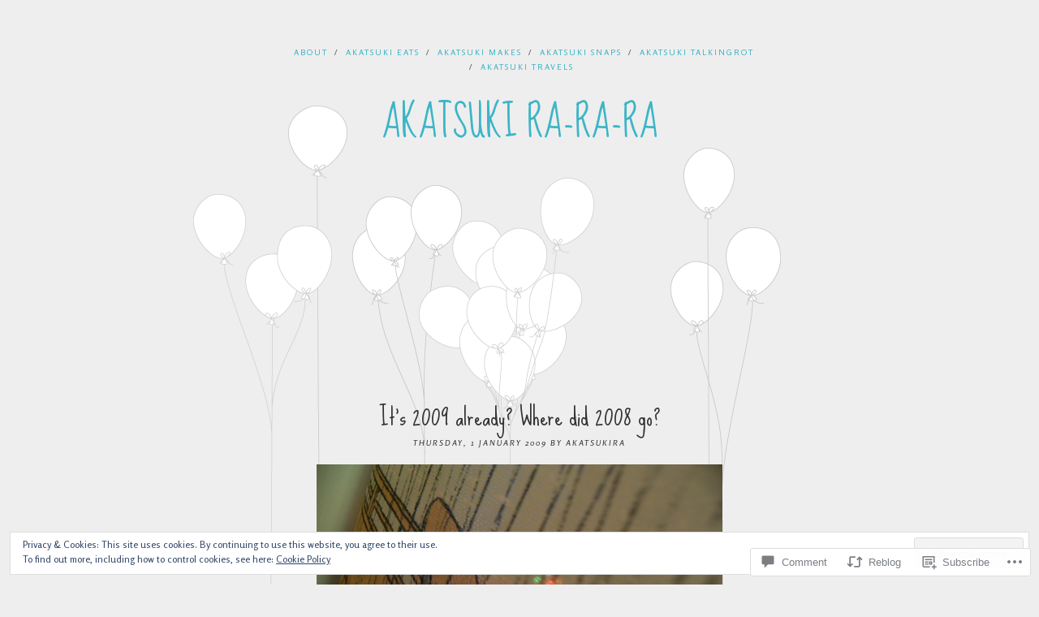

--- FILE ---
content_type: text/css
request_url: https://akatsukira.com/wp-content/themes/pub/balloons/style.css?m=1741693326i&cssminify=yes
body_size: 3952
content:
html, body, div, span, applet, object, iframe,
h1, h2, h3, h4, h5, h6, p, blockquote, pre,
a, abbr, acronym, address, big, cite, code,
del, dfn, em, font, ins, kbd, q, s, samp,
small, strike, strong, sub, sup, tt, var,
dl, dt, dd, ol, ul, li,
fieldset, form, label, legend,
table, caption, tbody, tfoot, thead, tr, th, td{border:0;font-family:inherit;font-size:100%;font-style:inherit;font-weight:inherit;margin:0;outline:0;padding:0;vertical-align:baseline}html{font-size:62.5%;overflow-y:scroll;-webkit-text-size-adjust:100%;-ms-text-size-adjust:100%}body{background:#fff}article,
aside,
details,
figcaption,
figure,
footer,
header,
hgroup,
nav,
section{display:block}ol, ul{list-style:none}table{border-collapse:separate;border-spacing:0}caption, th, td{font-weight:normal;text-align:left}blockquote:before, blockquote:after,
q:before, q:after{content:""}blockquote, q{quotes:"" ""}a:focus{outline:thin dotted}a:hover,
a:active{outline:0}a img{border:0}body,
button,
input,
select,
textarea{background:#eee;color:#333;font-size:12px;font-family:'Rosario','Verdana',sans-serif;line-height:18px;margin:0;overflow-x:hidden}h1,h2,h3,h4,h5,h6{clear:both;font-family:'Sue Ellen Francisco','Calibri','Times New Roman',cursive;font-weight:normal;margin:15px 0;text-align:center}h1{font-size:48px;line-height:60px;text-transform:uppercase;margin:0 0 15px 0}h2{font-size:30px;line-height:35px;text-transform:none;margin:0 0 15px 0}h3{font-size:20px;line-height:24px;text-transform:none;margin:0 0 15px 0}h4, h5, h6{font-size:16px;line-height:20px;text-transform:none;margin:0 0 15px 0}hr{background-color:#ccc;border:0;height:1px;margin-bottom:1.5em}p{margin:0 0 20px 0}ul, ol{margin:0;padding:0}ul{list-style:none}ol{list-style:inside decimal}ul ul, ol ol, ul ol, ol ul{margin-bottom:0;margin-left:1.5em}dt{font-weight:bold}dd{margin:0 1.5em 1.5em}b, strong{font-weight:bold}dfn, cite, em, i{font-style:italic}blockquote{color:#b0b0b0;font-style:italic;margin:0;padding:15px}address{margin:0 0 1.5em}pre{background:#eee;font-family:"Courier 10 Pitch",Courier,monospace;font-size:12px;font-size:1.2rem;line-height:1.6;margin-bottom:1.6em;padding:1.6em;overflow:auto;max-width:100%}code, kbd, tt, var{font:12px Monaco,Consolas,"Andale Mono","DejaVu Sans Mono",monospace}abbr, acronym{border-bottom:1px dotted #666;cursor:help}mark, ins{background:#fff9c0;text-decoration:none}sup,
sub{font-size:75%;height:0;line-height:0;position:relative;vertical-align:baseline}sup{bottom:1ex}sub{top:.5ex}small{font-size:75%}big{font-size:125%}figure{margin:0}table{margin:0 0 1.5em;width:100%}td{border-bottom:1px solid #ccc;border-collapse:collapse;padding:3px}th{font-size:14px}button,
input,
select,
textarea{font-size:100%;margin:0;vertical-align:baseline;*vertical-align:middle}button,
input{line-height:normal;*overflow:visible}button,
html input[type="button"],
input[type="reset"],
input[type="submit"]{cursor:pointer;-webkit-appearance:button;font-size:12px;font-size:1.4rem}input[type="search"]{border:1px solid #ccc}input[type="checkbox"],
input[type="radio"]{box-sizing:border-box;padding:0}input[type="search"]{-webkit-appearance:textfield;-moz-box-sizing:content-box;-webkit-box-sizing:content-box;box-sizing:content-box}input[type="search"]::-webkit-search-decoration{-webkit-appearance:none}button::-moz-focus-inner,
input::-moz-focus-inner{border:0;padding:0}textarea{overflow:auto;vertical-align:top;width:98%}a:link,
a:active,
a:visited{-webkit-transition:color 0.25s ease-out;-moz-transition:color 0.25s ease-out;-o-transition:color 0.25s ease-out;transition:color 0.25s ease-out;outline:none;color:#3cb5c7;text-decoration:none}a:hover{color:#80c3cd}.alignleft{display:inline;float:left;margin-right:1.5em;margin-bottom:1.5em}.alignright{display:inline;float:right;margin-left:1.5em;margin-bottom:1.5em}.aligncenter{clear:both;display:block;margin:1.5em auto}.assistive-text{clip:rect(1px 1px 1px 1px);clip:rect(1px,1px,1px,1px);position:absolute!important}.main-navigation{clear:both;margin:0 0 30px 0;padding:55px 0 0 0;position:relative;width:100%;z-index:20}.main-navigation ul{list-style:none;margin:0;padding-left:0}.main-navigation li li{float:left;position:relative}.main-navigation ul li{display:inline-block;font-size:10px;letter-spacing:2px;padding:0 0 0 5px;text-transform:uppercase}.main-navigation ul li:before{content:" / ";padding:0 5px 0 0}.main-navigation ul li:first-child:before{content:""}.main-navigation ul li ul li:before{content:""}.main-navigation a{text-decoration:none}.main-navigation ul ul{clear:left;background:#fff;-moz-box-shadow:0 3px 3px rgba(0,0,0,0.2);-webkit-box-shadow:0 3px 3px rgba(0,0,0,0.2);box-shadow:0 3px 3px rgba(0,0,0,0.2);display:none;float:left;position:absolute;z-index:99999}.main-navigation ul ul li:before{display:block}.main-navigation ul ul ul{clear:both;float:left;left:100%;top:0}.main-navigation ul ul a{width:200px}.main-navigation ul ul li{clear:both;float:left;padding:3px;width:100px;-ms-word-break:break-all;word-break:break-all;word-break:break-word;-webkit-hyphens:auto;-moz-hyphens:auto;hyphens:auto}.main-navigation ul ul ul li{float:left}.main-navigation ul li:hover > ul,
.main-navigation ul li.focus > ul{display:block}.main-navigation li.current_page_item > a,
.main-navigation li.current_page_ancestor > a,
.main-navigation li.current-menu-item > a,
.main-navigation li.current-menu-ancester > a{color:#333}.menu-toggle{cursor:pointer}.main-small-navigation .menu{display:none}.hentry{display:inline-block;margin:0 0 1.5em;width:100%}.custom-background .hentry,
.custom-background .main-navigation{background-color:#eee;border-radius:8px;padding:10px}.entry-meta{clear:both}.byline{display:none}.single .byline,
.group-blog .byline{display:inline}.entry-content,
.entry-summary{margin:1.5em 0 0}.entry-content ul,
.entry-summary ul{list-style:inside disc}.page-links{clear:both;margin:0 0 1.5em}.site-header img,
.entry-content img,
.comment-content img,
.widget img{max-width:100%}.site-header img,
.entry-content img,
img[class*="align"],
img[class*="wp-image-"]{height:auto}.site-header img,
.entry-content img,
img.size-full{max-width:100%}.entry-content img.wp-smiley,
.comment-content img.wp-smiley{border:none;margin-bottom:0;margin-top:0;padding:0}.wp-caption{border:1px solid #ccc;max-width:100%}.wp-caption.aligncenter,
.wp-caption.alignleft,
.wp-caption.alignright{margin-bottom:1.5em}.wp-caption img{display:block;margin:1.2% auto 0;max-width:98%}.wp-caption-text{text-align:center}.wp-caption .wp-caption-text{margin:0.8075em 0}#content .gallery{margin-bottom:1.5em}#content .gallery a img{border:none;height:auto;max-width:90%}#content .gallery dd{margin:0}embed,
iframe,
object{max-width:100%}#content .site-navigation,
.image-navigation{margin:0 0 1.5em;overflow:hidden;position:relative;z-index:1000}#content .nav-previous{float:left;width:50%}#content .nav-next{float:right;width:50%}.next-image{float:right}#nav-above{display:none}h2.comments-title{margin:15px 0}.comment{margin:0 0 30px 0}.comment .avatar{float:right;margin:0 0 10px 10px}.comment h2{margin:50px 0 20px 0}.comment p{margin:0 0 5px 0}.commentlist{padding:0 90px 0 90px}.commentlist li{list-style:none;margin:0 0 30px 0}.commentlist .author cite{font-size:10px;letter-spacing:2px;text-transform:uppercase}.form-allowed-tags code{font-size:90%}.widget{display:inline-block;margin:0 0 1.5em;width:100%}.widget img{max-width:100%;height:auto}.widget_text ul{list-style:inside disc}#searchsubmit{display:none}#page{clear:both;margin:0 auto;width:660px}.custom-background #page:before,
.custom-background #page:after{content:"";clear:both;display:table;zoom:1}#primary{float:left;margin:0 10px;position:relative;width:640px}.error404{position:relative;z-index:900}#masthead{float:left;text-align:center;position:relative;margin:0 0 300px 0;width:100%}#masthead h1.site-title{position:relative;z-index:2}#masthead hgroup{margin:0 0 0 0;line-height:18px;z-index:4}#masthead img{border-radius:8px;display:block;margin:15px auto}footer#colophon{float:left;font-size:9px;letter-spacing:2px;margin:25px 0;position:relative;text-align:center;text-transform:uppercase;width:100%;z-index:10}.col1{float:left;margin:0 10px;position:relative;width:200px;z-index:900}.col1 .content{background-color:#fff;border-radius:8px;float:left;overflow:hidden;text-align:center;width:100%}.col1 .inner-content{padding:14px 15px 14px 15px}.col1 .content ul li{text-align:center}.textwidget{text-align:left}.site-info{font-style:italic;line-height:15px;padding:0}.site-info a{font-size:9px;letter-spacing:2px;text-transform:uppercase;font-style:normal}textarea,
input{padding:3px 6px;background-color:#fff;border:1px solid #ccc;font-style:italic;border-radius:8px;font-family:'Rosario',sans-serif;color:#333;font-size:12px;line-height:15px;position:relative;z-index:6}textarea{height:120px}input{margin:0 0 10px 0}input[type=submit]{background-color:#3cb5c7;border:1px solid #3cb5c7;width:135px;min-width:135px;max-width:135px}input[type=submit]:hover{cursor:pointer;background-color:#80c3cd;border:1px solid #80c3cd}.page-links{float:left;margin:20px 20px 30px -2px;position:relative;width:100%;text-align:center;z-index:900}.page-links span.active-link{border-radius:8px;-moz-border-radius:8px;-webkit-border-radius:8px;padding:4px 10px 6px 10px;margin:2px;width:10px;background-color:#fff}.page-links a span.active-link{border-radius:8px;-moz-border-radius:8px;-webkit-border-radius:8px;padding:4px 10px 6px 10px;margin:2px;width:10px;background-color:#3cb5c7;color:#000}.page-links a span.active-link:hover{background-color:#80c3cd}h1.entry-title{font-size:30px;line-height:35px;text-transform:none;margin:0 0 5px 0}.hentry,
#nav-below{position:relative;margin:0 0 80px 0;z-index:4}#nav-below{margin:-20px 0 55px 0;text-align:center}h1.page-title{font-size:30px;line-height:35px;margin:0 0 40px 0;text-transform:none}.standard{font-size:24px}::-moz-selection{background:#bedfe1;color:#333}.entry-meta{font-size:10px;font-style:italic;letter-spacing:2px;text-align:center;text-transform:uppercase}.entry-meta a{color:#333}#wp-calendar td{text-align:center}#wp-calendar td#next{text-align:right}#wp-calendar td#prev{text-align:left}#wp-calendar caption{font-family:'Sue Ellen Francisco','Calibri','Times New Roman',cursive;font-size:20px;margin:0 0 15px 0;text-align:center}#parallax-01,
#parallax-02,
#parallax-03,
#parallax-04,
#parallax-05,
#parallax-06,
#parallax-07{position:fixed;top:28px}#balloons-01,
#balloons-02,
#balloons-03,
#balloons-04,
#balloons-05,
#balloons-06,
#balloons-07{position:absolute}#parallax-01{z-index:1}#balloons-01{top:200px;left:124px}#parallax-02{z-index:2}#balloons-02{top:252px;left:516px}#parallax-03{z-index:3}#balloons-03{top:154px;left:532px}#parallax-04{z-index:1}#balloons-04{top:102px;left:45px}#parallax-05{z-index:2}#balloons-05{top:211px;left:-72px}#parallax-06{z-index:3}#balloons-06{top:191px;left:206px}#parallax-07{z-index:5}#balloons-07{top:1992px;left:451px}.infinite-scroll #page:after{clear:both;content:'';display:block}.infinite-scroll #content{margin-bottom:40px}.infinite-scroll.neverending #content{margin-bottom:70px}.infinite-scroll .hentry:last-of-type,
.infinite-scroll .hentry.last-before-infinite{border-bottom:none}.infinite-scroll .infinite-wrap{border:0 none;padding:0}#infinite-handle{text-align:center}#infinite-handle span{background-color:#3cb5c7;border-color:#80c3cd;border-radius:8px;color:#fff;position:relative;text-align:center;z-index:900}#infinite-handle span:before{color:#fff}#infinite-handle span:hover{background-color:#80c3cd}.infinite-loader{margin:0 auto;width:34px;height:19px}#infinite-footer{z-index:900}#infinite-footer .container{background-color:rgba(238,238,238,0.8)}#infinite-footer .blog-credits{color:#333}#infinite-footer .container .blog-info a,
#infinite-footer .container .blog-credits a{color:#3cb5c7}.infinite-scroll.neverending #colophon,
.infinite-scroll #nav-below{display:none}.infinity-end.neverending footer#colophon{display:block}@media (max-width: 800px){.infinite-scroll #infinite-handle{padding-bottom:40px}}#wpstats{clear:both;display:block;text-align:center}#cancel-comment-reply-link{clear:both;float:none;text-align:center}.widget_authors img{vertical-align:middle}.widget_flickr table{border:0 none;display:block;margin:auto;text-align:center}#flickr_badge_wrapper{border:0 none}.widget_recent_comments td{vertical-align:top}@media screen and (max-width: 800px){html{-webkit-text-size-adjust:none}body{background:#eee url(img/balloons-00.png) no-repeat center 140px}#page{width:90%}#primary{width:100%}#parallax-01,
	#parallax-02,
	#parallax-03,
	#parallax-04,
	#parallax-05,
	#parallax-06,
	#parallax-07{visibility:hidden;display:none}header#masthead{margin:0 0 280px 0}nav.main-navigation{padding:10px 0 5px 0}textarea,
	input{width:70%;max-width:70%;min-width:70%}footer#colophon{width:100%;border-radius:8px;-moz-border-radius:8px;-webkit-border-radius:8px}.site-info{margin:0 auto;width:100%;text-align:center}.col1{width:31%;margin:0;padding:0 2% 0 0}.col1 .content{background-color:#fff}.col1 .content .inner-content{padding:10px 20px}#commentlist{text-align:left;padding:0}.hentry{margin:0 0 50px 0}#nav-below{margin:-10px 0 55px 0}}@media screen and (max-width: 640px){body{background:#eee url(img/balloons-06.png) no-repeat center -98px}header#masthead{margin:222px 0 30px 0}nav.main-navigation{margin:0 0 20px 0}h1{font-size:42px;line-height:50px}.col1{width:100%;margin:0 0 20px 0}.hentry{margin:0 0 40px 0}#nav-below{margin:-10px 0 45px 0}}@media only screen and (-moz-min-device-pixel-ratio: 1.5), only screen and (-o-min-device-pixel-ratio: 3/2), only screen and (-webkit-min-device-pixel-ratio: 1.5), only screen and (min-device-pixel-ratio: 1.5){#balloons-01,
	#balloons-02,
	#balloons-03,
	#balloons-04,
	#balloons-05,
	#balloons-06,
	#balloons-07{display:block;background-repeat:no-repeat;background-position:9999px;margin-left:-9999px;padding-right:9999px}#balloons-01{background-image:url('img/balloons-012x.png');background-size:135px 848px}#balloons-02{background-image:url('img/balloons-022x.png');background-size:136px 848px}#balloons-03{background-image:url('img/balloons-032x.png');background-size:63px 922px}#balloons-04{background-image:url('img/balloons-042x.png');background-size:73px 828px}#balloons-05{background-image:url('img/balloons-052x.png');background-size:171px 899px}#balloons-06{background-image:url('img/balloons-062x.png');background-size:216px 928px}#balloons-07{background-image:url('img/balloons-072x.png');background-size:65px 735px}}